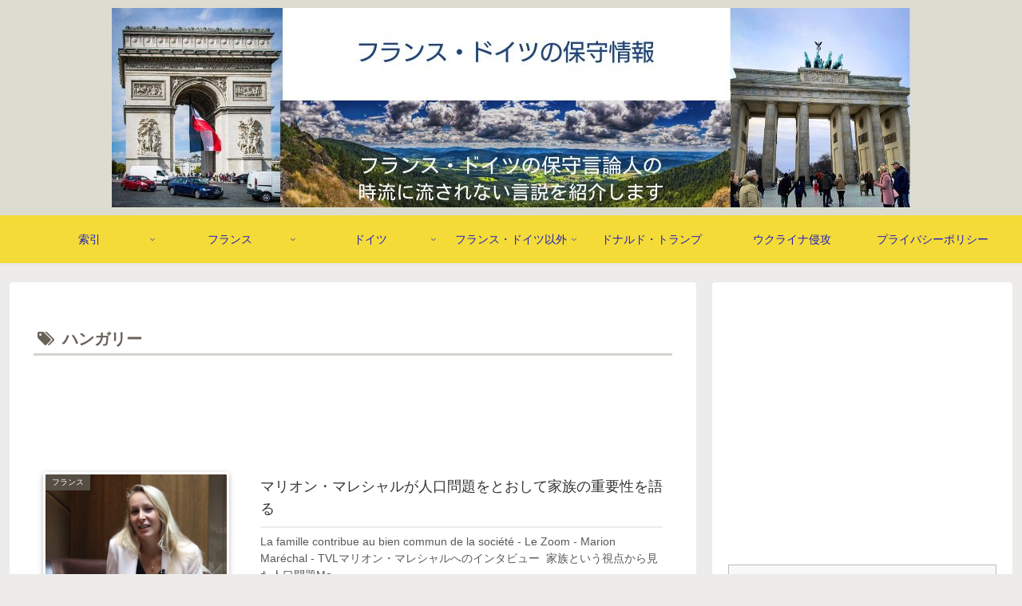

--- FILE ---
content_type: text/html; charset=utf-8
request_url: https://www.google.com/recaptcha/api2/aframe
body_size: 250
content:
<!DOCTYPE HTML><html><head><meta http-equiv="content-type" content="text/html; charset=UTF-8"></head><body><script nonce="An9hwWskFBxZ-hI68mKfWw">/** Anti-fraud and anti-abuse applications only. See google.com/recaptcha */ try{var clients={'sodar':'https://pagead2.googlesyndication.com/pagead/sodar?'};window.addEventListener("message",function(a){try{if(a.source===window.parent){var b=JSON.parse(a.data);var c=clients[b['id']];if(c){var d=document.createElement('img');d.src=c+b['params']+'&rc='+(localStorage.getItem("rc::a")?sessionStorage.getItem("rc::b"):"");window.document.body.appendChild(d);sessionStorage.setItem("rc::e",parseInt(sessionStorage.getItem("rc::e")||0)+1);localStorage.setItem("rc::h",'1769783624605');}}}catch(b){}});window.parent.postMessage("_grecaptcha_ready", "*");}catch(b){}</script></body></html>

--- FILE ---
content_type: text/javascript
request_url: https://accaii.com/init
body_size: 161
content:
typeof window.accaii.init==='function'?window.accaii.init('b1627ed7ec7eaf7e'):0;

--- FILE ---
content_type: text/javascript; charset=utf-8
request_url: https://accaii.com/stonetengori/script?ck1=0&xno=b1627ed7ec7eaf7e&tz=0&scr=1280.720.24&inw=1280&dpr=1&ori=0&tch=0&geo=1&nav=Mozilla%2F5.0%20(Macintosh%3B%20Intel%20Mac%20OS%20X%2010_15_7)%20AppleWebKit%2F537.36%20(KHTML%2C%20like%20Gecko)%20Chrome%2F131.0.0.0%20Safari%2F537.36%3B%20ClaudeBot%2F1.0%3B%20%2Bclaudebot%40anthropic.com)&url=https%3A%2F%2Feuropean-right.xyz%2Ftag%2F%25E3%2583%258F%25E3%2583%25B3%25E3%2582%25AC%25E3%2583%25AA%25E3%2583%25BC%2F&ttl=%E3%83%8F%E3%83%B3%E3%82%AC%E3%83%AA%E3%83%BC&if=0&ct=0&wd=0&mile=&ref=&now=1769783623345
body_size: 194
content:
window.accaii.save('fd969664ac47464e.690a0ea2.697cc146.0.a.a.0','european-right.xyz');
window.accaii.ready(true);